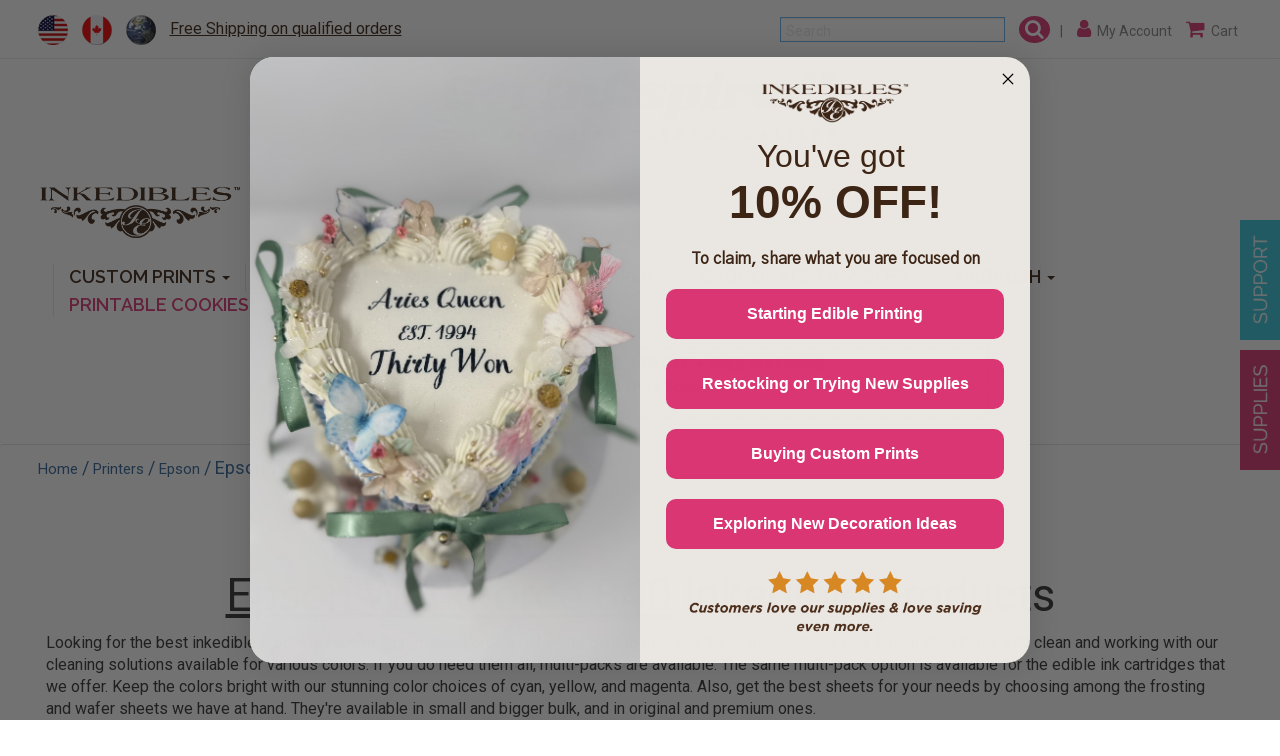

--- FILE ---
content_type: text/html;charset=UTF-8
request_url: https://inkedibles.com/cic/eg/ieprinter.php?printer=Epson+WorkForce+840
body_size: 7462
content:
<!DOCTYPE html>
<html lang="en">
<head>
	<meta charset="utf-8" />
	<meta http-equiv="X-UA-Compatible" content="IE=edge" />
	<meta name="viewport" content="width=device-width, initial-scale=1" />
	<title>Epson WorkForce 840 Printer Edible Ink Cartridges by Inkedibles</title>
	<meta name="keywords" content="Epson WorkForce 840, Epson WorkForce 840 Edible Ink, Epson WorkForce 840 Printer Edible Ink Cartridges">
	<meta name="description" content="Buy Epson WorkForce 840 printer edible ink cartridges and save money on premium quality edible printer ink. Place your order now and get attractive discounts.">
	<link rel="canonical" href="https://inkedibles.com/cic/eg/ieprinter.php?printer=Epson+WorkForce+840">
	<meta name="robots" content="index, follow" />

	<link href="/cicini/css/bootstrap.min.css" rel="stylesheet" />
	<link href="/cicini/css/flag-icon.css" rel="stylesheet" />
	<link href="/cicini/css/font-awesome.min.css" rel="stylesheet" />
	<link href="/cic/design/sc.css" rel="stylesheet">
	<link href="/cicini/css/maincss.css" rel="stylesheet" />
	<link href="/cicini/design/cicstyles.css" rel="stylesheet" />

	<meta name="facebook-domain-verification" content="k0iks1kplxgv083lg9pmlsoh98tqga" />
	<meta property="og:url" content="https://inkedibles.com/cic/eg/ieprinter.php?printer=Epson+WorkForce+840">
	<meta property="og:type" content="website">
	<meta property="og:title" content="Epson WorkForce 840 Printer Edible Ink Cartridges by Inkedibles">
	<meta property="og:image" content="https://inkedibles.com/cicini/images/fb-img.jpg">
	<meta property="og:description" content="Buy Epson WorkForce 840 printer edible ink cartridges and save money on premium quality edible printer ink. Place your order now and get attractive discounts.">

	<link href="https://fonts.googleapis.com/css?family=Raleway:400,600,700|Roboto" rel="stylesheet" />
	<!--[if lt IE 9]>
	<script src="https://oss.maxcdn.com/html5shiv/3.7.3/html5shiv.min.js"></script>
	<script src="https://oss.maxcdn.com/respond/1.4.2/respond.min.js"></script>
	<![endif]-->
	<link rel="icon" href="/favicon.ico" type="image/x-icon" />
	<link rel="shortcut icon" href="/favicon.ico" type="image/x-icon" />

	<script src="/cic/design/sc.js"></script>

	
	<!-- Facebook Pixel Code -->
<script>
!function(f,b,e,v,n,t,s)
{if(f.fbq)return;n=f.fbq=function(){n.callMethod?
n.callMethod.apply(n,arguments):n.queue.push(arguments)};
if(!f._fbq)f._fbq=n;n.push=n;n.loaded=!0;n.version='2.0';
n.queue=[];t=b.createElement(e);t.async=!0;
t.src=v;s=b.getElementsByTagName(e)[0];
s.parentNode.insertBefore(t,s)}(window, document,'script',
'https://connect.facebook.net/en_US/fbevents.js');
fbq('init', '666519680117764');
fbq('track', 'PageView');
</script>
<noscript><img height="1" width="1" style="display:none"
src="https://www.facebook.com/tr?id=666519680117764&ev=PageView&noscript=1"
/></noscript>
<!-- End Facebook Pixel Code -->
	
	<script id="mcjs">!function(c,h,i,m,p){m=c.createElement(h),p=c.getElementsByTagName(h)[0],m.async=1,m.src=i,p.parentNode.insertBefore(m,p)}(document,"script","https://chimpstatic.com/mcjs-connected/js/users/b83fa0fcd286727750c4ec7bd/b3e8b2784d802a21a17e8360b.js");</script>
	
</head>
<body>
	<div id="mainwrapper" class="container-fluid">
		<div id="top-nav" class="row">
			<div id="flags" class="pull-left">
				<ul class="list-inline">
					<li><a href="https://inkedibles.com/cic/eg/ieprinter.php?printer=Epson+WorkForce+840"><i class="flag-icon flag-icon-ieusa"></i></a></li>
					<li><a href="https://inkedibles.ca/cic/eg/ieprinter.php?printer=Epson+WorkForce+840"><i class="flag-icon flag-icon-iecanada"></i></a></li>
					<li><a href="/distributors.php"><i class="flag-icon flag-icon-ieworld"></i></a></li>
					<li><a href="/shipping.php" class="headShip">Free Shipping on qualified  orders</a></li>
				</ul>
			</div>
			<div id="accountnav" class="pull-right">
				<ul class="list-inline">
					<li>
						<form action="/cic/eg/iesearch.php" method="post">
						<input class="form-control search-form" name="keyword" placeholder="Search">
						<button class="search-btn" href="#"><i class="fa fa-search" aria-hidden="true"></i></button>
						<span class="hidden-xs">&nbsp;&nbsp;|</span>
						</form>
						<!--div class="dropdown-menu search-dropdown">
							<form class="form-inline">
							<input class="form-control" name="q" style="width:75%;" placeholder="Search"/>
							<button class="search-btn" style="margin-top:0;"class="btn btn-primary" type="submit"><i class="fa fa-search"></i></button>
							</form>
						</div-->
					</li>
					<li><a href="/cic/account.php"><i class="fa fa-user" aria-hidden="true"></i><span class="hidden-xs">&nbsp;&nbsp;My Account</span></a></li>
					<li><a href="https://inkedibles.com/cic/basket.php"><i class="fa fa-shopping-cart" aria-hidden="true"></i><span class="hidden-xs">&nbsp;&nbsp;Cart</span></a></li>
				</ul>
			</div>
		</div>
		<div class="scDCenter dsnPromo">
			<a href="/info/getinkspired.php" target="_blank"><img src="/cicini/images/getinkspired.png" class="getinkspired" alt="The InkEdibles Creator Gallery"></a><br>
			<a href="/info/getinkspired.php" target="_blank"><img src="/cicini/images/inkediblescreatorgallery.png" class="getinkspired" alt="The InkEdibles Creator Gallery"></a>
		</div>
		<div id="banner-nav" class="row">
			<div class="row">
				<nav class="navbar navbar-default">
					<div class="container-fluid">
						<!-- Brand and toggle get grouped - mobile display -->
						<div class="navbar-header">
							<button type="button" class="navbar-toggle collapsed" data-toggle="collapse" data-target="#bs-example-navbar-collapse-1" aria-expanded="false">
								<span class="sr-only">Toggle navigation</span>
								<span class="icon-bar"></span>
								<span class="icon-bar"></span>
								<span class="icon-bar"></span>
							</button>
							<a href="/"><img class="img-responsive logo" src="/cicini/images/logo.gif"/></a>
						</div>
						<!-- Collect the nav links, forms, and other content for toggling -->
						<div class="collapse navbar-collapse" id="bs-example-navbar-collapse-1">
							<ul class="nav navbar-nav navbar-right">
								<li class="dropdown">
									<a href="/cic/category.php?category=Edible+Printing+Service" class="dropdown-toggle" data-toggle="dropdown" role="button" aria-haspopup="true" aria-expanded="false">CUSTOM PRINTS <span class="caret"></span></a>
									<ul class="dropdown-menu">
										<li><a href="/cic/category.php?category=Edible+Printing+Service"> &nbsp; <b>View All</b></a></li>
										<li class="divider"></li>
										<li><a href="/cic/category.php?category=Custom+Printed+Cake+Toppers"> &nbsp; Cake Toppers</a></li>
										<li class="divider"></li>
										<li><a href="/cic/product.php?product=Burn-Away+Custom+Printed+Cake+Topper"> &nbsp; Burn-Away Cake Toppers</a></li>
										<li class="divider"></li>
										<li><a href="/cic/product.php?product=Custom+Printed+Cookie+Toppers+and+Cupcake+Toppers"> &nbsp; Cookie & Cupcake Toppers</a></li>
										<li class="divider"></li>
										<li><a href="/cic/product.php?product=Custom+Printed+Edible+Sheet+Stickers"> &nbsp; Edible Stickers</a></li>
										<li class="divider"></li>
										<li><a href="/cic/product.php?product=Custom+Printed+Toppers+for+use+with+Oreo+cookies+-+35+circles%2C+1.25+inch"> &nbsp; Oreo cookie toppers</a></li>
										<li class="divider"></li>
										<li><a href="/cic/category.php?category=Custom+Printed+Drink+Toppers"> &nbsp; Drink Toppers</a></li>
										<li class="divider"></li>
										<li><a href="/cic/product.php?product=Custom+Printed+InkEdibles+Frosting+Sheets"> &nbsp; Frosting Sheets</a></li>
										<li class="divider"></li>
										<li><a href="/cic/category.php?category=Custom+Printed+Iced+Cookies"> &nbsp; Iced Cookies</a></li>
										<li class="divider"></li>
										<li><a href="/cic/category.php?category=Custom+Printed+Naked+Cookies"> &nbsp; Naked Cookies</a></li>
										<li class="divider"></li>
										<li><a href="/cic/category.php?category=Custom+Printed+Chocolates"> &nbsp; Chocolate</a></li>
										<li class="divider"></li>
										<li><a href="/cic/product.php?product=Printed+Square+Marshmallows+-+2+inch"> &nbsp; Marshmallows</a></li>
										<li class="divider"></li>
										<li><a href="/cic/product.php?product=Custom+Printed+Macarons"> &nbsp; Macarons</a></li>
										<li class="divider"></li>
										<li><a href="/cic/category.php?category=Custom+Printed+Oreo+cookies"> &nbsp; Oreo cookies</a></li>
										<li class="divider"></li>
										<li><a href="/cic/category.php?category=Custom+Printed+Rice+Krispies+Treats"> &nbsp; Rice Krispies Treats</a></li>
										<li class="divider"></li>
										<li><a href="/cic/product.php?product=Custom+Printed+Ginger+Thin+Cookies+-+2.5+inch"> &nbsp; Ginger Cookies</a></li>
										<li class="divider"></li>
										<li><a href="/cic/product.php?product=Printed+InkEdibles+Wafer+Paper+-+Letter+Size+0.3mm+thickness+%28full+sheet%29"> &nbsp; Wafer Sheets</a></li>
										<li class="divider"></li>
										<li><a href="/cic/product.php?product=Custom+Printed+Chocolate+Transfer+Sheets+%28your+own+design%29+on+A4+size+sheets+%288.27+in+x+11.69+in%29+-+FOR+USE+WITH+DARK+OR+WHITE+CHOCOLATE+%281000+sheet+minimum+order%29"> &nbsp; Chocolate Transfer</a></li>
										<li class="divider"></li>
										<li><a href="/cic/product.php?product=Custom+Printed+Menu+%28Wafer+Paper%2C+edible+menu%29"> &nbsp; Menus</a></li>
									</ul>
								</li>
								<li class="dropdown">
									<a href="/cic/category.php?category=Inkedibles+Edible+Ink+Printers" class="dropdown-toggle" data-toggle="dropdown" role="button" aria-haspopup="true" aria-expanded="false">PRINTERS <span class="caret"></span></a>
									<ul class="dropdown-menu">
										<li><a href="/cic/category.php?category=Inkedibles+Edible+Ink+Printers"> &nbsp; <b>View All</b></a></li>
										<li class="divider"></li>
										<li><a href="/cic/category.php?category=Direct+to+Food+Edible+Printers"> &nbsp; Direct To Food&reg; Ink Printers</a></li>
										<li class="divider"></li>
										<li><a href="/cic/category.php?category=Standard+Edible+Ink+Printers"> &nbsp; Standard Edible Ink Printers</a></li>
									</ul>
								</li>
								<li class="dropdown">
									<a href="/cic/category.php?category=Edible+Ink" class="dropdown-toggle" data-toggle="dropdown" role="button" aria-haspopup="true" aria-expanded="false">EDIBLE INK <span class="caret"></span></a>
									<ul class="dropdown-menu">
										<li><a href="/cic/category.php?category=Edible+Ink"> &nbsp; <b>View All</b></a></li>
										<li class="divider"></li>
										<li class="dropdown-submenu">
											<a href="/cic/category.php?category=Inkedibles+Edible+Ink+Cartridges" class="dropdown-submenu-toggle" data-toggle="dropdown-menu" role="button" aria-haspopup="true" aria-expanded="false">Edible Ink Cartridges</a>
											<ul class="dropdown-menu">
												<li><a href="/cic/category.php?category=CakePro+Direct+to+Food+Edible+Ink+Cartridges"> &nbsp; Direct to Food&reg; Cartridges</a></li>
												<li class="divider"></li>
												<li><a href="/cic/category.php?category=Inkedibles+Edible+Ink+Cartridges"> &nbsp; Standard Edible Ink Cartridges</a></li>
											</ul>
										</li>
										<li class="divider"></li>
										<li  class="dropdown-submenu">
											<a href="/cic/category.php?category=Inkedibles+Bulk+Edible+Ink" class="dropdown-submenu-toggle">Edible Ink Refills</a>
											<ul class="dropdown-menu">
												<li><a href="/cic/category.php?category=Edible+Ink+for+CakePro+Printers"> &nbsp; Direct to Food&reg; Edible Ink</a></li>
												<li class="divider"></li>
												<li><a href="/cic/category.php?category=Inkedibles+Bulk+Edible+Ink"> &nbsp; Standard Edible Ink</a></li>
											</ul>
										</li>
										<li class="divider"></li>
										<li  class="dropdown-submenu">
											<a href="/cic/category.php?category=Inkedibles+Cleaning+Solution" class="dropdown-submenu-toggle">Cleaning Solution</a>
											<ul class="dropdown-menu">
												<li><a href="/cic/category.php?category=Direct+to+Food+Cleaning+Solution"> &nbsp; Direct to Food&reg; Cleaning Solution</a></li>
												<li class="divider"></li>
												<li><a href="/cic/category.php?category=Inkedibles+Cleaning+Solution"> &nbsp; Standard Cleaning Solution</a></li>
											</ul>
										</li>
										<li class="divider"></li>
										<li><a href="/cic/category.php?category=Edible+Ink+Markers+%7C+Food+Markers">Edible Ink Markers</a></li>
										<li class="divider"></li>
										<li><a href="/cic/category.php?category=YummyArt+Edible+Images">Edible Images</a></li>
										<li class="divider"></li>
										<li><a href="/cic/category.php?category=YummyArt+Printable+Cookies">Printable Cookies</a></li>
										<li class="divider"></li>
										<li><a href="/cic/category.php?category=Edible+Ink+Cartridges+Accessories">Refill Accessories</a></li>
									</ul>
								</li>
								<li class="dropdown">
									<a href="/cic/category.php?category=Edible+Paper" class="dropdown-toggle" data-toggle="dropdown" role="button" aria-haspopup="true" aria-expanded="false">EDIBLE PAPER <span class="caret"></span></a>
									<ul class="dropdown-menu">
										<li><a href="/cic/category.php?category=Edible+Print+Paper+and+Edible+Image+Sheets"> &nbsp; <b>View All</b></a></li>
										<li class="divider"></li>
										<li class="dropdown-submenu">
											<a href="/cic/category.php?category=Frosting+Sheets" class="dropdown-submenu-toggle">Frosting Sheets</a>
											<ul class="dropdown-menu">
												<li><a href="/cic/category.php?category=Premium+Frosting+Sheets+%28blank%29"> &nbsp; Premium Frosting Sheets (Blank)</a></li>
												<li class="divider"></li>
												<li><a href="/cic/category.php?category=Artisan+Frosting+Sheets+%28blank%29"> &nbsp; Artisan Frosting Sheets (Blank)</a></li>
												<li class="divider"></li>
												<li><a href="/cic/category.php?category=Burn-Away+Frosting+Sheets+%28blank%29"> &nbsp; Burn-Away Frosting Sheets (Blank)</a></li>
												<li class="divider"></li>
												<li class="dropdown-submenu">
													<a href="/cic/category.php?category=Color+Frosting+Sheets" class="dropdown-submenu-toggle"> &nbsp; Color Sheets (ChromaSheets)</a>
													<ul class="dropdown-menu">
														<li><a href="/cic/category.php?category=Dazzle+Collection"> &nbsp; Dazzle Collection</a></li>
														<li class="divider"></li>
														<li><a href="/cic/category.php?category=Pastel+Collection"> &nbsp; Pastel Collection</a></li>
														<li class="divider"></li>
														<li><a href="/cic/category.php?category=Vivid+Collection"> &nbsp; Vivid Collection</a></li>
														<li class="divider"></li>
														<li><a href="/cic/category.php?category=Whimsical+Collection"> &nbsp; Whimsical Collection</a></li>
													</ul>
												</li>
												<li class="divider"></li>
												<li><a href="/cic/category.php?category=Flavored+Frosting+Sheets"> &nbsp; Flavored Scented Sheets (FlavorSheets)</a></li>
												<li class="divider"></li>
												<li><a href="/cic/category.php?category=FlexFrost+Frosting+Sheets"> &nbsp; FlexFrost Frosting Sheets</a></li>
												<li class="divider"></li>
												<li><a href="/cic/category.php?category=Bartender+Frosting+Sheets"> &nbsp; Bartender Frosting Sheets</a></li>
											</ul>
										</li>
										<li class="divider"></li>
										<li><a href="/cic/category.php?category=Wafer+Sheets">Wafer Sheets</a></li>
										<li class="divider"></li>
										<li><a href="/cic/category.php?category=Thermal+Control+and+Rehydration">Thermal Control and Rehydration</a></li>
									</ul>
								</li>
								<li class="dropdown">
									<a href="/cic/category.php?category=Chocolate+Transfer" class="dropdown-toggle" data-toggle="dropdown" role="button" aria-haspopup="true" aria-expanded="false">CHOCOLATE TRANSFER <span class="caret"></span></a>
									<ul class="dropdown-menu">
										<li><a href="/cic/category.php?category=Chocolate+Transfer"> &nbsp; <b>View All</b></a></li>
										<li class="divider"></li>
										<li><a href="/cic/category.php?category=Chocolate+Transfer+Sheets+%28unprinted%29">Chocolate Transfer Sheets (unprinted)</a></li>
										<li class="divider"></li>
										<li><a href="/cic/category.php?category=Chocolate+Transfer+Sheets+%28with+Pre-Printed+Designs%29">Chocolate Transfer Sheets (pre-printed designs)</a></li>
										<li class="divider"></li>
										<li><a href="/cic/category.php?category=Chocolate+Transfer+Enhancing+Supplies">Chocolate Transfer Enhancing Supplies</a></li>
										<li class="divider"></li>
										<li><a href="/cic/category.php?category=Magnetic+Chocolate+Molds">Magnetic Chocolate Molds</a></li>
										<li class="divider"></li>
										<li><a href="/cic/category.php?category=Silicone+%2F+Polycarbonate+%2F+3D+Chocolate+Molds">Silicone / Polycarbonate / 3D Chocolate Molds</a></li>
									</ul>
								</li>
								<li class="dropdown">
									<a href="/cic/category.php?category=Airbrush" class="dropdown-toggle" data-toggle="dropdown" role="button" aria-haspopup="true" aria-expanded="false">AIRBRUSH <span class="caret"></span></a>
									<ul class="dropdown-menu">
										<li><a href="/cic/category.php?category=Airbrush"> &nbsp; <b>View All</b></a></li>
										<li class="divider"></li>
										<li><a href="/cic/category.php?category=Airbrush+Bundles">Airbrush Bundles</a></li>
										<li class="divider"></li>
										<li><a href="/cic/category.php?category=Airbrush+Equipment">Airbrush Equipment</a></li>
										<li class="divider"></li>
										<li><a href="/cic/category.php?category=Airbrush+Ink">Airbrush Inks (Inkedibles Aircolors&trade;)</a></li>
										<li class="divider"></li>
										<li><a href="/cic/category.php?category=Stencils+for+Cake+Decoration">Airbrush Stencils</a></li>
									</ul>
								</li>
								<li class="dropdown">
									<a href="/cic/category.php?category=Printable+Cookies" class="dropdown-toggle"><font color="d93573">PRINTABLE COOKIES</font></a>
								</li>
								<li class="dropdown">
									<a href="#" class="dropdown-toggle" data-toggle="dropdown" role="button" aria-haspopup="true" aria-expanded="false">OTHER <span class="caret"></span></a>
									<ul class="dropdown-menu">
										<li><a href="/cic/category.php"> &nbsp; <b>View All</b></a></li>
										<li class="divider"></li>
										<li><a href="/cic/category.php?category=Edible+Ink+Markers+%7C+Food+Markers">Edible Ink Markers</a></li>
										<li class="divider"></li>
										<li><a href="/cic/category.php?category=YummyArt+Edible+Images">Edible Images</a></li>
										<li class="divider"></li>
										<li><a href="/cic/category.php?category=YummyArt+Activity+Kits">YummyArt Activity Kits</a></li>
										<li class="divider"></li>
										<li><a href="/cic/category.php?category=YummyArt+Cookies">YummyArt Cookies</a></li>
										<li class="divider"></li>
										<li><a href="/cic/category.php?category=Inkedibles+Edible+Icing">Edible Icing</a></li>
										<li class="divider"></li>
										<li><a href="/cic/category.php?category=Decorating+Tools">Decorating Tools</a></li>
										<li class="divider"></li>
										<li><a href="/cic/category.php?category=Edible+Labeling%2C+Wrapping+and+Packaging">Edible Labeling</a></li>
										<li class="divider"></li>
										<li><a href="/cic/category.php?category=Inkedibles+Services">Inkedibles Services</a></li>
										<li class="divider"></li>
										<li><a href="/cic/category.php?category=InkFlatables">Printable Balloons</a></li>
										<li class="divider"></li>
										<li><a href="/cic/category.php?category=Specials"><font color="d93573"><b>SPECIALS</b></font></a></li>
										<li class="divider"></li>
										<li><a href="/cic/category.php?category=Health+and+Household"><font color="d93573">PPE</font></a></li>
									</ul>
								</li>
							</ul>
                        			</div><!-- /.navbar-collapse -->
					</div><!-- /.container-fluid -->
				</nav>
			</div>
		</div>


















<div class="promo">
  <p><span style="color: #990000"><b>HO-HO-HOLIDAY SALE: </b></span><b><span style="COLOR: #000000"> 20% OFF + FREE SHIPPING</span><br>
  Hurry! </b><span style="COLOR: #000000">Sale Ends Soon </span><font size="-2"><a href="/ads/holidays"> Details</a></font></b></p>
</div>




























	









	
		


	
	


	
	
	




	
	
	

		<br>
		<div id="breadcrumbs"><!-- breadcrumbs -->
			<div class="row">
				<ul class="breadcrumb">
					<li><div class="navigation"><a href="/" class="navigation" title="Inkedibles Home Page">Home</a> / <a href="ieprinters.php" class="navigation">Printers</a> / <a href="ieprinters.php?printer=Epson" class="navigation">Epson</a> / Epson WorkForce 840</div></li>
				</ul>
			</div>
		</div>
		<br>

		<div id="products" class="container-fluid">
			<div class="row" id="sc">




<h1 align="center"><u>Epson WorkForce 840</u> Inkedible products</h1>

Looking for the best inkedible products for you Epson WorkForce 840? We're glad to give you these needs. Keep your Epson WorkForce 840 clean and working with our cleaning solutions available for various colors. If you do need them all, multi-packs are available. The same multi-pack option is available for the edible ink cartridges that we offer. Keep the colors bright with our stunning color choices of cyan, yellow, and magenta. Also, get the best sheets for your needs by choosing among the frosting and wafer sheets we have at hand. They're available in small and bigger bulk, and in original and premium ones.
<div id="ieList">
<form action="https://inkedibles.com/cic/basket.php" method="post" onsubmit="return addToBasket(this)">

<a name="Cleaning_Solution"></a>

<h2>Cleaning Solution</h2>

<div class="row">

<div class="col-md-3 col-sm-6 col-lg-3">
	<span class="thumbnail">
		<div class="row" style="height:300px">
			<a href="/cic/product.php?product=4-Pack+Inkedibles+Cleaning+Cartridges+for+Epson+T1261+%2F+T1262+%2F+T1263+%2F+T1264">
			<img src="/cicini/images/product/ie-epson-126-edible-clean-4pk.jpg" alt="4-Pack Inkedibles Cleaning Cartridges for Epson T1261 / T1262 / T1263 / T1264" />
			<h6 style="margin:10px">4-Pack Inkedibles Cleaning Cartridges for Epson T1261 / T1262 / T1263 / T1264</h6>
					</a>
		</div>
		<hr class="line">
		<div class="row productHeight">
			<div class="col-md-3 col-sm-12">
				<p class="price">$45.99</p>
			</div>
			<div class="col-md-9 col-sm-12">
				<div style="margin:auto;width:180px;">
				<input type="button" onclick="qtyAddSub('qty1', 'sub')" value="-" class="cicAddsub" /> 
				<input type="text" name="qty1" id="qty1" size="1" maxlength="4" class="cicQty" placeholder="QTY" />
				<input type="button" onclick="qtyAddSub('qty1', 'add')" value="+" class="cicAddsub" />
				<input type="hidden" name="SKU1" value="500-056-01" />
				<br />
				<input type="submit" value="BUY" class="btn btn-info center" />
				</div>
			</div>
		</div>
	</span>
</div>

</div>

<br />
<div style="text-align:center"><input type="submit" value="Buy All Selected Items" class="btn btn-info" /></div>

<br /><br />
<a name="Wafer_Sheets"></a>

<h2>Wafer Sheets</h2>

<div class="row">

<div class="col-md-3 col-sm-6 col-lg-3">
	<span class="thumbnail">
		<div class="row" style="height:300px">
			<a href="/cic/product.php?product=Inkedibles+Premium+REGULAR+Wafer+Sheets+%28Wafer+Paper%29+%2850+pack%2C+8+x+11+inches%29+0.3mm">
			<img src="/cicini/images/product/ie-wafer-sheets-50.jpg" alt="Inkedibles Premium REGULAR Wafer Sheets (Wafer Paper) (50 pack, 8 x 11 inches) 0.3mm" />
			<h6 style="margin:10px">Inkedibles Premium REGULAR Wafer Sheets (Wafer Paper) (50 pack, 8 x 11 inches) 0.3mm</h6>
					</a>
			<p class="center"><span class="cicIcon cicCloseout">BLOWOUT 5% OFF</span></p>
		</div>
		<hr class="line">
		<div class="row productHeight">
			<div class="col-md-3 col-sm-12">
				<p class="price">$13.29</p>
			</div>
			<div class="col-md-9 col-sm-12">
				<div style="margin:auto;width:180px;">
				<input type="button" onclick="qtyAddSub('qty2', 'sub')" value="-" class="cicAddsub" /> 
				<input type="text" name="qty2" id="qty2" size="1" maxlength="4" class="cicQty" placeholder="QTY" />
				<input type="button" onclick="qtyAddSub('qty2', 'add')" value="+" class="cicAddsub" />
				<input type="hidden" name="SKU2" value="510-031-01" />
				<br />
				<input type="submit" value="BUY" class="btn btn-info center" />
				</div>
			</div>
		</div>
	</span>
</div>


<div class="col-md-3 col-sm-6 col-lg-3">
	<span class="thumbnail">
		<div class="row" style="height:300px">
			<a href="/cic/product.php?product=Inkedibles+Premium+REGULAR+Wafer+Sheets+%28Wafer+Paper%29+%28100+pack%2C+8+x+11+inches%29+0.3mm">
			<img src="/cicini/images/product/ie-wafer-sheets-100.jpg" alt="Inkedibles Premium REGULAR Wafer Sheets (Wafer Paper) (100 pack, 8 x 11 inches) 0.3mm" />
			<h6 style="margin:10px">Inkedibles Premium REGULAR Wafer Sheets (Wafer Paper) (100 pack, 8 x 11 inches) 0.3mm</h6>
					</a>
			<p class="center"><span class="cicIcon cicCloseout">BLOWOUT 5% OFF</span></p>
		</div>
		<hr class="line">
		<div class="row productHeight">
			<div class="col-md-3 col-sm-12">
				<p class="price">$24.19</p>
			</div>
			<div class="col-md-9 col-sm-12">
				<div style="margin:auto;width:180px;">
				<input type="button" onclick="qtyAddSub('qty3', 'sub')" value="-" class="cicAddsub" /> 
				<input type="text" name="qty3" id="qty3" size="1" maxlength="4" class="cicQty" placeholder="QTY" />
				<input type="button" onclick="qtyAddSub('qty3', 'add')" value="+" class="cicAddsub" />
				<input type="hidden" name="SKU3" value="510-030-01" />
				<br />
				<input type="submit" value="BUY" class="btn btn-info center" />
				</div>
			</div>
		</div>
	</span>
</div>


<div class="col-md-3 col-sm-6 col-lg-3">
	<span class="thumbnail">
		<div class="row" style="height:300px">
			<a href="/cic/product.php?product=InkEdibles+Premium+THICK+Wafer+Sheets+%28Wafer+Paper%29+%2850+pack%2C+A4%29%2C+0.6mm">
			<img src="/cicini/images/product/ie-wafer-sheets-50.jpg" alt="InkEdibles Premium THICK Wafer Sheets (Wafer Paper) (50 pack, A4), 0.6mm" />
			<h6 style="margin:10px">InkEdibles Premium THICK Wafer Sheets (Wafer Paper) (50 pack, A4), 0.6mm</h6>
					</a>
		</div>
		<hr class="line">
		<div class="row productHeight">
			<div class="col-md-3 col-sm-12">
				<p class="price">$21.79</p>
			</div>
			<div class="col-md-9 col-sm-12">
				<div style="margin:auto;width:180px;">
				<input type="button" onclick="qtyAddSub('qty4', 'sub')" value="-" class="cicAddsub" /> 
				<input type="text" name="qty4" id="qty4" size="1" maxlength="4" class="cicQty" placeholder="QTY" />
				<input type="button" onclick="qtyAddSub('qty4', 'add')" value="+" class="cicAddsub" />
				<input type="hidden" name="SKU4" value="510-059-01" />
				<br />
				<input type="submit" value="BUY" class="btn btn-info center" />
				</div>
			</div>
		</div>
	</span>
</div>

</div>

<br />
<div style="text-align:center"><input type="submit" value="Buy All Selected Items" class="btn btn-info" /></div>

<br /><br />
<input type="hidden" name="lastCatalogPage" value="/cic/eg/ieprinter.php?printer=Epson+WorkForce+840" />
<input type="hidden" name="act" value="add" />

</form>
</div>

			</div>
			<br />
		</div><!-------container----->

		<div id="footer">
			<div class="row">
				<div class="col-xs-12 col-md-4" style="border-right:1px solid white;">
					<div class="col-xs-12 col-md-6">
						<ul>
							<li><a href="/about.php">About Us</a></li>
							<li><a href="/contact-us.php">Contact Us</a></li>
							<li><a href="/faq.php">FAQ's</a></li>
							<li><a href="http://support.inkedibles.com/" target="_blank">Community Q&A's</a></li>
							<li><a href="/cic/category.php">Products</a></li>
							<!--li><a href="">Solutions</a></li-->
							<!--li><a href="">Photo Contests</a></li-->
							<li><a href="/ie-affiliate-program.php">Affiliate Program</a></li><br>
						</ul>
                    			</div>
					<div class="col-xs-12 col-md-6">
						<ul>
							<li><a href="http://blog.inkedibles.com/" target="_blank">Blog</a></li>
							<li><a href="/warranty.php">Returns &amp; Warranty</a></li>
							<li><a href="/privacy.php">Privacy Policy</a></li>
							<li><a href="/terms.php">Terms & Conditions</a></li>
							<li><a href="/shipping.php">Shipping</a></li>
							<li><a href="/sitemap.php">Site Map</a></li>
						</ul>
					</div>
				</div>
				<div class="col-xs-12 col-md-4" style="border-right:1px solid white;">
					<div class="col-xs-12 col-md-12">
						<ul>
							<li><a href="/cic/account.php"><i class="fa fa-user">&nbsp;&nbsp;&nbsp;</i>My Account</a></li>
							<li><a href="/cic/account.php"><i class="fa fa-truck">&nbsp;&nbsp;&nbsp;</i>Track Your Orders</a></li>
							<li><a href="https://inkedibles.com/cic/basket.php"><i class="fa fa-shopping-cart">&nbsp;&nbsp;&nbsp;</i>Shopping Cart</a></li>
							<li><a href="https://inkedibles.com/info/reviews.php">Testimonials</a></li>
							<li><a href="https://inkedibles.com/info/financing.php">Affordable financing, fixed monthly payments with Affirm</a></li>
							<li><a href="/info/financing.php" target="_blank"><img src="/cicini/images/affirmfooter.png" style="height:45px; width:auto; "  alt="Apply for credit"> <span style="text-align: left"></span></a></li>
							<li>

							</li>

						</ul>
					</div>
				</div>
				<div class="col-xs-12 col-md-4">
					<div id="follow-us">
						<h4>Follow Us:</h4>
						<a href="https://www.facebook.com/inkedibles" target="_blank"><i class="fa fa-facebook-square"></i></a>
						<a href="https://twitter.com/edibleinks" target="_blank"><i class="fa fa-twitter-square"></i></a>
						<a href="https://www.pinterest.com/inkedibles/" target="_blank"><i class="fa fa-pinterest-square"></i></a>
						<a href="https://plus.google.com/+Inkediblessupplies" target="_blank"><i class="fa fa-google-plus-square"></i></a>
						<a href="https://www.instagram.com/inkedibles/" target="_blank"><i class="fa fa-instagram"></i></a>
					</div>
		                        <div style="margin:30px 0;">
						<a href="https://inkedibles.com/creator/" target="_blank"><img src="/cicini/images/inkediblescreatorssmall.png" width="190" height="91" alt=""/></a>
					</div>
					<div style="width:95%;max-width:400px;font-size:12pt;">
						Subscribe to our mailing list
						<div class="klaviyo-form-XHj6V2"></div>
					</div>
				</div>
			</div>
		</div>
	</div>
		<div id="page-support">
		<a href="/contact-us.php" class="btn-support"><img src="/cicini/images/support.jpg"></a>
	</div>
	<div id="page-edibleink">
		<a href="/cic/category.php" class="btn-edibleink"><img src="/cicini/images/supplies.jpg"></a>
	</div>
	<script src="https://code.jquery.com/jquery-3.7.1.slim.min.js"></script>
		<script src="/cicini/js/bootstrap.min.js"></script>
	
	<script type="text/javascript">
		$(function(){
			$('.dropdown-submenu-toggle').on("click", function(e){
				var dis = $(this);
				var siblings = dis.closest('ul.dropdown-menu').find('li.dropdown-submenu').each(function(){
					if(dis.text() != $(this).find('a:first').text())
						$(this).find('ul').hide();
				});
				$(this).next('ul').toggle();
				e.stopPropagation();
				e.preventDefault();
			});
		}); 
	</script>

<!-- Google Analytics & Ads -->
<script async src="https://www.googletagmanager.com/gtag/js?id=G-M6K0V9JY0Y"></script>
<script>
window.dataLayer = window.dataLayer || [];
function gtag(){dataLayer.push(arguments);}
gtag('js', new Date());
gtag('config', 'G-M6K0V9JY0Y');
gtag('config', 'AW-972738297');


</script>
<!-- Google Analytics & Ads -->
<!-- Google Customer Review -->
<!-- // Google Customer Review -->
<!-- BEGIN MerchantWidget Code -->
<script id='merchantWidgetScript' src="https://www.gstatic.com/shopping/merchant/merchantwidget.js" defer></script>
<script type="text/javascript">
merchantWidgetScript.addEventListener('load', function () {
	merchantwidget.start({
		merchant_id: 100838635,
		position: 'RIGHT_BOTTOM'
	});
});
</script>
<!-- END MerchantWidget Code -->

<script type="application/ld+json">
{
	"@context": "https://schema.org",
	"@type": "OnlineStore",
	"name": "Inkedibles",
	"url": "https://inkedibles.com",
	"address": {
		"@type": "PostalAddress",
		"addressCountry": "US",
		"postalCode": "91723",
		"addressLocality": "Los Angeles"
	}
}
</script>

<!-- Google Tag Manager -->
<script>(function(w,d,s,l,i){w[l]=w[l]||[];w[l].push({'gtm.start':
new Date().getTime(),event:'gtm.js'});var f=d.getElementsByTagName(s)[0],
j=d.createElement(s),dl=l!='dataLayer'?'&l='+l:'';j.async=true;j.src=
'https://www.googletagmanager.com/gtm.js?id='+i+dl;f.parentNode.insertBefore(j,f);
})(window,document,'script','dataLayer','GTM-5KS2XJMD');</script>
<noscript><iframe src="https://www.googletagmanager.com/ns.html?id=GTM-5KS2XJMD"
height="0" width="0" style="display:none;visibility:hidden"></iframe></noscript>
<!-- End Google Tag Manager -->
<!-- Bing -->
<script>
(function(w,d,t,r,u) { var f,n,i; w[u]=w[u]||[],f=function() { var o={ti:"199002096"}; o.q=w[u],w[u]=new UET(o),w[u].push("pageLoad") }, n=d.createElement(t),n.src=r,n.async=1,n.onload=n.onreadystatechange=function() { var s=this.readyState; s&&s!=="loaded"&&s!=="complete"||(f(),n.onload=n.onreadystatechange=null) }, i=d.getElementsByTagName(t)[0],i.parentNode.insertBefore(n,i) }) (window,document,"script","//bat.bing.com/bat.js","uetq");
</script>
<!-- // Bing -->
<!-- Facebook -->
<script>
!function(f,b,e,v,n,t,s)
  {if(f.fbq)return;n=f.fbq=function(){n.callMethod?
  n.callMethod.apply(n,arguments):n.queue.push(arguments)};
  if(!f._fbq)f._fbq=n;n.push=n;n.loaded=!0;n.version='2.0';
  n.queue=[];t=b.createElement(e);t.async=!0;
  t.src=v;s=b.getElementsByTagName(e)[0];
  s.parentNode.insertBefore(t,s)}(window,document,'script',
  'https://connect.facebook.net/en_US/fbevents.js');
  fbq('init', '518226906286057');
  fbq('track', 'PageView');
</script>
<noscript><img height="1" width="1" src="https://www.facebook.com/tr?id=518226906286057&ev=PageView&noscript=1"/></noscript>
<!-- // Facebook -->


<!-- begin olark code -->
<script type="text/javascript" async> ;(function(o,l,a,r,k,y){if(o.olark)return; r="script";y=l.createElement(r);r=l.getElementsByTagName(r)[0]; y.async=1;y.src="//"+a;r.parentNode.insertBefore(y,r); y=o.olark=function(){k.s.push(arguments);k.t.push(+new Date)}; y.extend=function(i,j){y("extend",i,j)}; y.identify=function(i){y("identify",k.i=i)}; y.configure=function(i,j){y("configure",i,j);k.c[i]=j}; k=y._={s:[],t:[+new Date],c:{},l:a}; })(window,document,"static.olark.com/jsclient/loader.js");
olark.configure('features.automation', {
  events: [],
  chatboxAlwaysAvailable: false,
});
olark.configure('system.hb_position', 'left');
olark.configure('system.force_localstorage_fallback');
olark.identify('7757-287-10-4177');
</script>
<!-- end olark code -->
<script type="text/javascript" src="//downloads.mailchimp.com/js/signup-forms/popup/embed.js" data-dojo-config="usePlainJson: true, isDebug: false"></script><script type="text/javascript">require(["mojo/signup-forms/Loader"], function(L) { L.start({"baseUrl":"mc.us7.list-manage.com","uuid":"b83fa0fcd286727750c4ec7bd","lid":"1ca1db7c4d"}) })</script>

<script src="/cicini/js/clicklease.ie.js"></script>

<script async type="text/javascript" src="//static.klaviyo.com/onsite/js/RHip62/klaviyo.js"></script>
<script>
!function(){if(!window.klaviyo){window._klOnsite=window._klOnsite||[];try{window.klaviyo=new Proxy({},{get:function(n,i){return"push"===i?function(){var n;(n=window._klOnsite).push.apply(n,arguments)}:function(){for(var n=arguments.length,o=new Array(n),w=0;w<n;w++)o[w]=arguments[w];var t="function"==typeof o[o.length-1]?o.pop():void 0,e=new Promise((function(n){window._klOnsite.push([i].concat(o,[function(i){t&&t(i),n(i)}]))}));return e}}})}catch(n){window.klaviyo=window.klaviyo||[],window.klaviyo.push=function(){var n;(n=window._klOnsite).push.apply(n,arguments)}}}}();
klaviyo.identify({
}, klaviyo_call);
function klaviyo_call() {
}
window._klOnsite = window._klOnsite || []; window._klOnsite.push(['openForm', 'XHj6V2']);
</script>

</body>
</html>

--- FILE ---
content_type: text/css
request_url: https://inkedibles.com/cicini/css/flag-icon.css
body_size: 115
content:
.flag-icon-background {
  background-size: contain;
  background-position: 50%;
  background-repeat: no-repeat;
}
.flag-icon {
  width:30px;
  height:30px;
  background-size: contain;
  background-position: 50%;
  background-repeat: no-repeat;
  position: relative;
  display: inline-block;
}
.flag-icon:before {
  content: "\00a0";
}
.flag-icon.flag-icon-squared {
  width: 1em;
}
.flag-icon-ca {
  background-image: url(/cicini/flags/4x3/ca.svg);
}
.flag-icon-ca.flag-icon-squared {
  background-image: url(/cicini/flags/1x1/ca.svg);
}
.flag-icon-us {
  background-image: url(/cicini/flags/4x3/us.svg);
}
.flag-icon-us.flag-icon-squared {
  background-image: url(/cicini/flags/1x1/us.svg);
}
.flag-icon-ieusa {
  background-image: url(/cicini/flags/4x3/ie-usa.gif);
}
.flag-icon-iecanada {
  background-image: url(/cicini/flags/4x3/ie-canada.gif);
}
.flag-icon-ieworld {
  background-image: url(/cicini/flags/4x3/ie-world.gif);
}


--- FILE ---
content_type: text/css
request_url: https://inkedibles.com/cicini/css/maincss.css
body_size: 2849
content:
body {color:#333;}
#top-nav {border-bottom: 1px solid #e8e8e8;padding-top:10px;}
#top-nav, #banner-nav{padding-left:3%;padding-right:3%;}
.list-inline  li  form {display:inline-block!important;width:300px;text-align:right;}
.search-form{
    display:inline-block!important;
    width:75%;
    height:25px;
    border-radius:0;
    border-color: #66afe9;
    margin-right:10px;
    padding:5px;
    }
@media screen and (max-width: 500px) {
	.search-form{ width:65%; }
}
.search-form::placeholder {font-size:14px;color:#e5e5e5;}
.search-btn{border-radius:50%;border:0;background:#d93573;}
.search-btn i {color:white!important;}
#banner-nav {padding-top:20px;}
.flag-icon-us, .flag-icon-ca{width:20px; height:20px;}
#flags{margin-top:5px;}
#accountnav a{text-decoration:none;}
#accountnav i{font-size:20px;color:#d93573;}
#accountnav span{font-family: 'Roboto', sans-serif;color:#848484;font-size:14px;}

#page-support{
    width:0;
    position:fixed;
    right:0;
    top:100px;
    font-family: 'Roboto', sans-serif;
    color:#848484;
    font-size:12px;
    background-color:#fff;
    z-index:9999;
    }

#page-support table{
    padding: 10px;
    height:auto;
    }
#page-support  td{width:30%;}
.table-responsive{border: 2px solid #36c4da;}
.btn-support{
	position:absolute;
	display:block;
	left:-40px;
	top:120px;
	z-index:9999;
    }
.btn-support > img {max-width:40px;}
#page-edibleink {
    width:0;
    position:fixed;
    right:0;
    top:100px;
    font-family: 'Roboto', sans-serif;
    color:#848484;
    font-size:12px;
    background-color:#fff;
    z-index:9999;
    }
.btn-edibleink{
	position:absolute;
	display:block;
	left:-40px;
	top:250px;
	z-index:9999;
    }
.btn-edibleink > img {max-width:40px;}

small.text-muted{padding:0 10px;}
.ps-header{text-align:center;background-color:#efefef;}
.shop-btn {
	display:inline-block;
	background-color:#d93573;
	padding:10px 20px;
	margin-top:2%;
	}
.shop-btn > a{
	text-decoration:none;
	font-weight:700;
	font-size:20px;
	color:white;
	}
.col-custom-8, .col-custom-7{
	float:left;
	}
.col-custom-7{
	width:43.6666667%;
	}
.col-custom-8{
	width:56.33333333%;
	}
    
.carousel-indicators {top:-40px;height:40px;}
.carousel-indicators li,.carousel-indicators .active {width:20px;height:20px;border:0;}
.carousel-indicators li {background:#ececec;}
.carousel-indicators .active {background:#5a5a5a;}
.cus-slide, .cus-slide2 {
	position:relative;
	height:250px;
	}
.cus-slide {text-align:right;}
.cus-slide2 {text-align: left;}
.cus-slide > a, .cus-slide2 > a{
	position:absolute; 
	width:100%;
	height:100%;
	top:0;
	left: 0;
	z-index: 1;
	background-image: url('/cicini/images/empty.gif');
	background:none;
	}
.cus-slide > div, .cus-slide2 > div {height:250px;display:inline-block;vertical-align:middle;}
.cus-slide > span, .cus-slide2 > span {
	display:inline-block;
	font-size: 30px;
	font-weight:700;
	font-family: 'Raleway', sans-serif;
	vertical-align:middle;
	color:black;
    background:none;
	}
.cus-slide > span {margin-right:40px;text-align:right;}
.cus-slide2 > span{margin-left:40px;text-align:left;}
.slideblock1 {
	background-color:#f2e198;
	background-image:url("/cicini/images/inkslide.png");
	background-size:contain;
	background-repeat:no-repeat;
	background-position:25% center ;
	}
.slideblock2 {
	background-color:#95e0c9;
	background-image:url("/cicini/images/printerslide.png");
	background-size:contain;
	background-repeat:no-repeat;
	background-position:top left;
	}
.slideblock3 {
	background-color:#9dbeeb;
	background-image:url("/cicini/images/customslide.png");
	background-size:contain;
	background-repeat:no-repeat;
	background-position:20% center;
	}
.slideblock4 {
	background-color:#f4cbd3;
	background-image:url("/cicini/images/paperslide.png");
	background-size:contain;
	background-repeat:no-repeat;
	background-position:10% center;
	}
.slideblock5 {
	background-color:#f2e198;
	background-image:url("/cicini/images/direct-food.png");
	background-size:contain;
	background-repeat:no-repeat;
	background-position:top right ;
	}
.slideblock6 {
	background-color:#95e0c9;
	background-image:url("/cicini/images/edible-airbrush.png");
	background-size:contain;
	background-repeat:no-repeat;
	background-position:center right;
	}
.slideblock7 {
	background-color:#9dbeeb;
	background-image:url("/cicini/images/others.png");
	background-size:contain;
	background-repeat:no-repeat;
	background-position:center right;
	}
.slideblock8 {
	background-color:#f4cbd3;
	background-image:url("/cicini/images/chocolate-transfer.png");
	background-size:contain;
	background-repeat:no-repeat;
	background-position:center right;
	}
.contenthead{margin:50px 0;}
#footer{font-family: 'Roboto', sans-serif;color:#a2a2a2;font-size:12px;}
#footer .row{background-color:#e4f3ff;padding:45px 0;}
#footer ul {list-style:none;padding-left:0;}
#footer li{margin-bottom:10px;}
#footer a{text-decoration:none;color:#a2a2a2;}
#follow-us h4{font-family: 'Raleway', sans-serif;margin-top:0;}
#follow-us a{color:#d93573;font-size:30px;margin-right:10px;}
/* OVERRIDEN BOOTSTRAP */
.container>.navbar-header, .container-fluid>.navbar-header, .container>.navbar-collapse, .container-fluid>.navbar-collapse {margin:0;}
.navbar-default {background:none;border:none;font-size:20px;font-family: 'Raleway', sans-serif;}
@media only screen and (max-width: 1200px){
	.navbar-default {font-size:16px;}
}
@media only screen and (max-width: 480px){
	._navbar-default {font-size:12px;}
}
.navbar-default .navbar-nav>li>a{color:#3c2415;}
.navbar-default .navbar-nav>li:first-child {border:none;}
.navbar-default .navbar-nav>li:last-child>a {padding-right:0;}
.navbar-default .navbar-collapse, .navbar-default .navbar-form{border:none;}
.navbar-default .navbar-nav>.open>a, .navbar-default .navbar-nav>.open>a:hover, .navbar-default .navbar-nav>.open>a:focus{background:none;}
.dropdown-menu > li > a{font-size:14px!important;}
.bannerhead {font-family: 'Raleway', sans-serif;color:#3c2415;background-image:url("/cicini/images/banner.jpg");background-repeat:no-repeat;background-size:cover;}
.bannerhead h1 {font-weight:700;font-size:30px;}
.bannerhead h2 {font-weight:600;font-size:18px;line-height:1.5;}
.bannerhead > div{margin:10% 0 10% 0;}
.navbar {margin-top:20px;}
.navbar-nav {margin-top:15px;}
.navbar-nav>li>a {line-height:0;}
.contenthead {text-align:center;}
.contenthead > h1 {font-family: 'Raleway', sans-serif;font-size:30px;color:#333;}
.nav-tabs {font-size:14px;}
/* snippets */
/* breadcrumb */
.breadcrumb li a, .breadcrumb li.active{font-family: 'Roboto', sans-serif!important;font-size:15px!important;}
#breadcrumbs ul{padding:10px 3%!important;background:none;border-top:1px solid #e0e0e0;}

/* Products */
body{font-family: 'Roboto', sans-serif;padding: auto 3%;}
#products { width: 95%; }
#products h4{
	font-family: 'Raleway', sans-serif;
	font-weight: 600;
	}
#products {font-size: 12pt; margin-top: 5px;}
#products .price{
	font-size: 25px!important;
	margin: 0 auto;
	color: #333;
	}
.prod-img-container {max-width:100%;text-align:center;}
.prod-img-container img {height:250px;}
.descr-container{text-align:left;margin-left:20px;margin-top:40px;}
.qty-input{margin-top:7px;text-align:center;}
.thumbnail{
	opacity:0.80;
	-webkit-transition: all 0.5s; 
	transition: all 0.5s;
	}
.thumbnail > img {height:200px;}
.thumbnail:hover{
	opacity:1.00;
	box-shadow: 0px 0px 10px #4bc6ff;
	}
.line{margin-bottom: 5px;}
@media screen and (max-width: 770px) {
	.right{
		float:left;
		width: 100%;
	}
}
span.thumbnail {
	border: 1px solid #00c4ff !important;
	border-radius: 0px !important;
	-webkit-box-shadow: 0px 0px 14px 0px rgba(0,0,0,0.16);
	-moz-box-shadow: 0px 0px 14px 0px rgba(0,0,0,0.16);
	box-shadow: 0px 0px 14px 0px rgba(0,0,0,0.16);
	padding: 10px;
	}
.container h4{margin-top:70px; margin-bottom:30px;}
button {margin-top: 6px;}
.right {
	float: right;
	}
.btn-info {
	color: #fff;
	background-color: #19b4e2;
	border-color: #19b4e2;
	font-size:13px;
	font-weight:600;
	}
/*dropdown submenu*/
.dropdown-submenu {
	position:relative;
}
.dropdown-submenu li{display:block;word-wrap:break-word;}
.dropdown-submenu>.dropdown-menu {
	top:0;
	left:100%;
	margin-top:-6px;
	margin-left:-1px;
	-webkit-border-radius:0 6px 6px 6px;
	-moz-border-radius:0 6px 6px 6px;
	border-radius:0 6px 6px 6px;
}
.dropdown-submenu .dropdown-menu{
  right:initial !important;
}
.dropdown-submenu>a:after {
	display:block;
	content:" ";
	float:right;
	width:0;
	height:0;
	border-color:transparent;
	border-style:solid;
	border-width:5px 0 5px 5px;
	border-left-color:#3C2415;
	margin-top:5px;
	margin-right:-10px;
}
.dropdown-submenu:hover>a:after {
	border-left-color:#3C2415;
}
.dropdown-submenu.pull-left {
	float:none;
}
.dropdown-submenu.pull-left>.dropdown-menu {
	left:-100%;
	margin-left:10px;
	-webkit-border-radius:6px 0 6px 6px;
	-moz-border-radius:6px 0 6px 6px;
	border-radius:6px 0 6px 6px;
}
@media only screen and (max-width: 736px) {
	.navbar-default .navbar-nav > li > a {font-size:60%!important;}
	.logo{max-width:120px!important;margin-left:0!important;}
	#page-support{top:90px;}
    .navbar-nav{margin-top:0!important;}
    .cus-slide > span, .cus-slide2 > span{font-size:100%;background-color:inherit;border-left:15px solid transparent; }
}
@media only screen and (max-width: 768px) {
    .logo{max-width:120px!important;}
    .navbar-default .navbar-nav > li > a {font-size:60%!important;}
}
@media only screen and (min-width: 1024px) {
    .navbar-default .navbar-nav>li{border-left:none!important;padding:0;}
	.logo{max-width:180px!important;margin-left:1%!important;}
	.navbar-default .navbar-nav > li > a {font-size:90%!important;font-weight:600!important;}
	.navbar-nav {margin-top:5px!important;}
	.navbar-header {max-width:20%;}
    .cus-slide > span, .cus-slide2 > span{background-color:inherit;border-left:15px solid transparent; }
	
}
@media only screen and (min-width: 1025px){
	.logo{max-width:200px!important;margin-left:1%!important;}
    .navbar-default .navbar-nav>li{border-left:1px solid #e8e8e8!important;padding:0;}
    .cus-slide > span, .cus-slide2 > span{background:none!important;}
    .navbar-right {margin-top:25px!important;}
}
@media only screen and (max-device-width: 480px){
	.logo{max-width:70%!important;margin-left:1%!important;}
    .list-inline  li  form {display:inline-block!important;width:150px;text-align:right;}
	.bannerhead h1 {font-weight:700;font-size:18px!important;margin-bottom:0!important;}
	.bannerhead h2 {font-weight:600;font-size:12px!important;margin-top:10%!important;}
	.bannerhead {text-align:center;}
	.shop-btn > a{font-size:15px!important;}
	.shop-btn {padding:10px 15px!important;}
	#footer ul li a{font-size:2em!important;font-weight:normal!important;}
	.navbar-default{font-size:200%!important;}
    .navbar-collapse {margin-top:20px!important;}
	.navbar-default .navbar-nav>li>a{padding:15px 0 !important;}
	.cus-slide {text-align:center !important;}
	.cus-slide2 {text-align:center !important;}
	.cus-slide > span {
        padding:0;
        position:relative;
        top:79px;
        width:100%;
        margin-right:0 !important;
        font-size:100%;
        text-align:center !important;}
        .cus-slide2 > span {padding:0;position:relative;top:79px;margin-left:0!important;font-size:100%;text-align:center;}
}

.sku { font-size: 8pt; color:#777; }

@media only screen and (max-width: 600px){
	#page-support { display:none; }
	#page-edibleink { display:none; }
	#products { width: 100%; }
}

.headShip { color:#3c2415; font-size: 12pt; display:inline-block;vertical-align:middle; text-decoration:underline; }

.productHeight { height:75px; text-align:center; }
@media screen and (max-width: 1000px) {
	.productHeight { height:110px; }
}

.dsnPromo { padding-top:10px; }
.getinkspired { width:400px; height:auto; }
@media only screen and (max-width: 600px){
	.getinkspired { width:250px; height:auto; }
}

#sc input[type=submit], #sc input[type=button] {
 	background: #ff0099; 
	padding:5px 10px; 
	border-radius: 5px; 
	color: #fff; 
	font-size: 11pt; 
	font-family: arial; 
	border:1px solid #e600e5;
}
.scQty {height:35px !important;}

.moSpecial {
	display:inline-block;position:relative;background:#ffe400;height:30px;width:auto;color:#06c;font-size:14px;text-align:center;font-weight:bold;line-height:30px;margin:20px;padding-left:20px;
	&:after {content:'';border:15px solid #ffe400;border-right-color:transparent;border-right-width:10px;position:absolute;top:0;right:-24px;}
}
.promoSpecial {	display:inline-block;color:#fff;background:#000;text-align:center;font-weight:bold;margin-bottom:30px;padding:5px 20px;border-radius:10px; }

.click-lease {text-align:center; }
.click-lease img {width:95%;max-width:350px;height:auto;}
.click-lease p {padding:0; font-size:0.9em;}

--- FILE ---
content_type: text/css
request_url: https://inkedibles.com/cicini/design/cicstyles.css
body_size: 1708
content:
.center			{ text-align:center; }

.tdCell			{ }
.tdCellLight		{ background-color: #F5F5F5; }
.tdCellDark		{ background-color: #DEDEDE; }
.cicBack		{ background-color: #DDDDDD; padding:0px; }
.cicSplit		{ background-color: #DDDDDD; padding:0px; }
.cicHeader		{ background-color: #CCCCCC; font-weight: bold; text-decoration: none; font-size:14pt; padding:5px; }
.cicSKU			{ color: #AAAAAA; }

.header			{ font-weight:bold; text-decoration: none }
.Required		{ color: #000000; }
.nonRequired		{ color: #7F7F7F; }

.salePrice		{ color: #E9128B; font-weight: bold; font-size: 14pt; }
.listPrice		{ color: #999999; }
.content		{ background-color: #C0C0C0; }
.contentHeader		{ }
.note			{ color: #7F7F7F; }
.error			{ color: #FF0000; font-weight: bold }
.alert			{ color: #FF0000; font-weight: bold }

.navigation		{ color: #369; }
a.navigation:link	{ color: #369; }
a.navigation:visited	{ color: #369; }
a.navigation:hover	{ text-decoration: underline; }

#navHeader	{ background-color: #CCCCCC; font-weight:bold; font-size:12pt; text-decoration: none; padding:10px; }
#navListHeader	{ background-color: #CCCCCC; font-weight:bold; font-size:11pt; text-decoration: none; padding:10px; }
#navBody	{ border-width: 0px 1px 1px 1px; border-style: solid; border-color: #cccccc; }

a.navList:link		{ color: #0095cd; font-size:12pt; }
a.navList:visited	{ color: #0095cd; }
a.navList:hover		{ color: #e90a8a; text-decoration: none }

#cic	{ font-size:12pt; }
#cic input, select 	{ margin:3px; }
#cic a	{ color: #0099cc; }

.cicTitle { font-size: 14pt; }

.cicQty {
	width:40px;
	height:30px;
	text-align:center;
	font-family:arial;
	font-size:10pt;
	padding:4px;
	margin:5px;
	line-height:22px;
	vertical-align:0px;
}

.cicAddsub {
	vertical-align:0px;
	width:30px;
	height:30px;
	background-color:#00adee;
	-moz-border-radius:5px;
	-webkit-border-radius:5px;
	border-radius:5px;
	border:1px solid #0095cd;
	cursor:pointer;
	color:#ffffff;
	font-family:arial;
	font-size:12pt;
	text-decoration:none;
	text-shadow:0px 1px 0px #2f6627;
}
.cicAddsub:hover { background-color:#007ed2; }
.cicAddsub:active { position:relative; top:1px; }

.addtocart { 
	background: #ff0099; 
	padding: 10px; 
	margin:10px; 
	-webkit-border-radius: 5px; 
	-moz-border-radius: 5px; 
	border-radius: 5px; 
	color: #fff; 
	font-size: 11pt; 
	font-family: arial; 
	border:1px solid #e600e5;
	text-decoration: none; 
	vertical-align: middle;
}

.addtocart:hover { background-color:#e600e5; }

.navcol1 { display: block; float:left; width:70% }
.navcol2 { display: block; float:left; width:15%; }
.navcol3 { display: block; float:left; width:15%; }
@media screen and (max-width: 700px) {
	.navcol1 { width:100%; }
	.navcol2 { float:left; width:50%; padding-top:10px; }
	.navcol3 { float:left; width:50%; padding-top:10px; }
}

#cicBasketWrap { width:90%; margin:auto; }
@media screen and (max-width: 600px) {
	#cicBasketWrap { width:100%; margin:auto; }
	#cicBasketWrap td { font-size: 11pt }
}

.cicBasketQty {
	width:50px;
	text-align:center;
	display:inline-block;
	vertical-align:middle;
}
.cicBasketQtySub, .cicBasketQtyAdd { text-decoration:none; display:inline-block; vertical-align:middle; }

.cicCoupon { text-align:center; }

#cicCategoryListWrap { width:80%; margin:auto; }

#cicBasketTable		{ border-collapse:collapse; width:95%; }
#cicBasketTable td	{ border: 1px solid #999; border-collapse:collapse; padding:5px; }
#cicBasketRemove	{ vertical-align:middle; }
.cicBasketDiscount	{ color:#f00; }

#cicBasketSWrap { width:300px; margin:auto; }

#cicPayAddressCC { width:98%; margin:auto; }

#cicPayAddress, #cicPayShip, #cicPayPayment, #cicPayCheck, #cicPayPaypal { width:60%; margin:auto; }
#cicPayAddress, #cicPayShip, #cicPayPayment, #cicPayCard, #cicPayCheck, #cicPayPaypal td { }
#cicPayCard { margin:auto; }
.cicPayPaymentHeader { width:100%; padding:15px 0px; }
#cicPayPaymentCC { border:1px solid #ccc; border-bottom:0; }
#cicPayPaymentCC2 { border:1px solid #ccc; border-bottom:0; background:#ccc; }
#cicPayPaymentPP { border-top:1px solid #ccc; }
#cicPayPaymentPP2 { border-top:1px solid #ccc; background:#ccc; }
#cicPayPaymentCH { border:1px solid #ccc; border-bottom:0; }
#cicPayPaymentCH2 { border:1px solid #ccc; border-bottom:0; background:#ccc; }
#cicPayPaymentTD { border:1px solid #ccc; }

.cicCoupon, #cicBasketSTable input[type=text], #cicBasketSTable select,
	#cicLogin3 input[type=text], #cicLogin3 input[type=password], 
	#cicRegisterTable input[type=text], #cicRegisterTable input[type=password], #cicRegisterTable select,
	#cicPayShip select, #cicPayPayment input[type=text], #cicPayPayment select { background:#fff; margin-bottom:15px; }
#cicPayShip select { margin:5px; }

#cicLoginWrap { width:650px; margin:auto; }
#cicLogin1 { float:left; width:280px; }
#cicLogin2 { float:left; width:80px; text-align:center; }
#cicLogin3 { float:left; width:280px; }

#cicRegisterWrap { width:400px; margin:auto; }
@media screen and (max-width: 600px) {
	#cicPayAddressCC { width:100%; }
	#cicPayAddress, #cicPayShip, #cicPayPayment, #cicPayCheck, #cicPayPaypal { width:100%; }
	#cicPayAddress, #cicPayShip, #cicPayPayment, #cicPayCheck, #cicPayPaypal td { }
	#cicBasketTable td { }

	#cicLoginWrap { width:100%; }
	#cicLogin1 { float:none; width:100%; }
	#cicLogin2 { float:none; margin:auto; padding:10px; }
	#cicLogin3 { float:none; width:100%; }

	#cicRegisterWrap { width:100%; margin:auto; }
}

.prdcol1 { display: block; float:left; width:58%; }
.prdcol2 { display: block; float:right; width:40%; text-align:center }
@media screen and (max-width: 500px) {
	.prdcol1 { display: block; float:none; width:95%; margin:auto; }
	.prdcol2 { display: block; float:none; width:95%; margin:auto; }
}


#iePrinters { width:150px; margin:auto; }
#ieModels { width:300px; margin:auto; }
#_ieList { width:800px; margin:auto; }
@media screen and (max-width: 800px) {
	#ieModels { width:95%; margin:auto; }
	#_ieList { width:95%; margin:auto; }
}

@media screen and (max-width: 1050px) {
	h6 {font-size:12pt;}
}

.promo { width:700px; margin:auto; background-color:#fcc; border-style:dotted; padding:5px; text-align:center; font-size:12pt; }
@media (max-width: 700px){
	.promo { width:100%; margin-top:10px; }
	.promoImg { width:100%; height:auto; }
}

.cicInstagram { display:block; width:320px; height:375px; float:left; padding:10px; margin:5px; border:solid 1px #ccc; border-radius:5px; }

#cicImgLarge { position: absolute; top: 10px; left: 10px; border: 1px solid #999; border-radius:5px; background: #FFFFFF; filter: Alpha(Opacity=100); visibility: hidden; z-index: 50; overflow: hidden; }
@media (max-width: 700px){
	#cicImgLarge { width:95%; height:auto; }
}

#cicPriceTable td { padding: 3px; }

.cicStock	{ text-align:center; }
.cicIcon 	{ font-size:11pt; line-height:24pt; border-radius:2px; text-align:center; white-space:nowrap; padding:5px; }
.cicIconSm 	{ font-size:10pt; line-height:22pt; border-radius:2px; text-align:center; white-space:nowrap; padding:5px; }
.cicOutStock	{ color:#fff; background-color:#f33; }
.cicCloseout 	{ color:#fff; background-color:#090; }
.cicValueItem 	{ color:#fff; background-color:#36f; }
.cicHeavyItem 	{ color:#fff; background-color:#f00; }
.cicSpecialOrder { color:#fff; background-color:#333; }
.cicOEMItem 	{ color:#fff; background-color:#c36; }

.linkND		{ text-decoration:none; }
.scFlexLabel label { font-weight: normal; }

#prodListWrap{ display:grid; grid-template-columns:repeat(auto-fill, 400px); justify-content:space-evenly; grid-gap:30px; padding:20px 0; }
@media (max-width: 550px){
	#prodListWrap{ grid-template-columns:repeat(auto-fill, 95%); }
}

--- FILE ---
content_type: application/javascript
request_url: https://inkedibles.com/cicini/js/clicklease.ie.js
body_size: 321
content:
setTimeout(function () { renderButtonPrice(); }, 1000);
function renderButtonPrice() {
	if (document.querySelector(".click-lease")) {
		var placeprice = document.querySelectorAll(".click-lease");
		placeprice.forEach((element) => {
			var divContainer = element;
			var data_price = element.getAttribute('data-amount');
			if (data_price !== null) { 
				price = Number(data_price.replace(/[^0-9||\.]+/g, ""));
				if (price >= 500 && price <= 30000) {
					var xhttp = new XMLHttpRequest();
					xhttp.onreadystatechange = function (event) {
						if (this.readyState == 4 && this.status == 200) {
							divContainer.innerHTML = "<img src=\"/cicini/images/clicklease.png\" alt=\"Business Financing\"><p>As low as $"+JSON.parse(event.currentTarget.response)["object"]+"/mo</p>";
						}
					};
					xhttp.open("GET","https://app.clicklease.com/api/estimatedPaymentAmount/"+price,true);
					xhttp.send();
				}
			}
		});
	}
}
